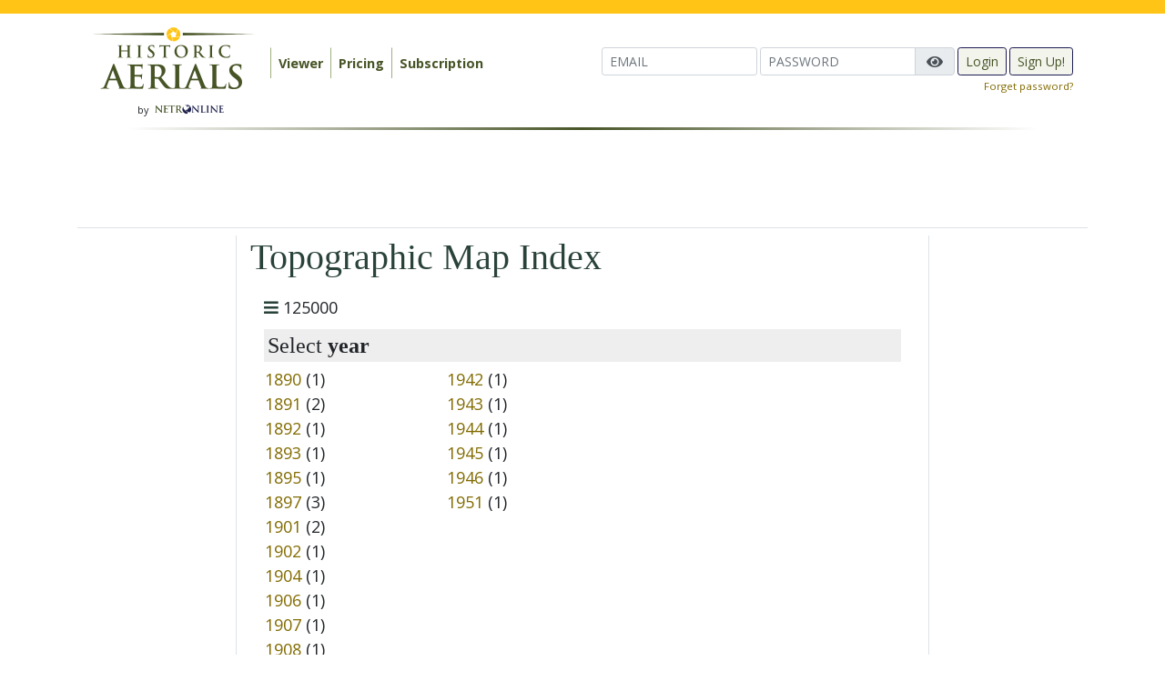

--- FILE ---
content_type: text/html; charset=UTF-8
request_url: https://www.historicaerials.com/topomap/Virginia/Powhatan/125000
body_size: 12297
content:
<!DOCTYPE html>
<!--[if lt IE 7]>      <html class="no-js lt-ie9 lt-ie8 lt-ie7"> <![endif]-->
<!--[if IE 7]>         <html class="no-js lt-ie9 lt-ie8"> <![endif]-->
<!--[if IE 8]>         <html class="no-js lt-ie9"> <![endif]-->
<!--[if gt IE 8]><!-->
<html class="no-js"> <!--<![endif]-->

<head>
  <meta charset="utf-8">
  <meta http-equiv="X-UA-Compatible" content="IE=edge,chrome=1">
  <meta name="description" content="">
  <meta name="keywords" content="">
  <meta name="viewport" content="width=device-width, initial-scale=1">

  <meta name="twitter:card" content="summary_large_image">
  <meta name="twitter:site" content="@HistoricAerials">
  <meta name="twitter:creator" content="@HistoricAerials">
  <meta name="twitter:title" content="Historic Aerials">
  <meta name="twitter:description" content="Aerial imagery and topographical maps of the United States">
  <meta name="twitter:image" content="https://www.historicaerials.com/images/logo/historicaerials-logo-180x72_27926c5d.png">

  <title>
      </title>

  <link rel="shortcut icon" href="/favicon.ico" type="image/x-icon">
  <link rel="icon" href="/favicon.ico" type="image/x-icon">


  <link rel="stylesheet" href="/css/normalize.min.css">
  <link rel="stylesheet" type="text/css" href="//code.jquery.com/ui/1.12.0/themes/smoothness/jquery-ui.css" />
  <link rel="stylesheet" type="text/css" href="/css/font_awesome/css/font-awesome.min.css" />
  <link rel="stylesheet" type="text/css" href="//fonts.googleapis.com/css?family=Open+Sans:400,300,600,700" />
  <link rel="stylesheet" type="text/css" href="/css/bootstrap-4.1.3/bootstrap.min.css" />
  <link rel="stylesheet" type="text/css" href="/css/netr.css?v=0.6.2" />
  <link rel="stylesheet" type="text/css" href="/css/superfish.css" />
  <link rel="stylesheet" type="text/css" href="/css/superfish_up.css" />
  <link rel="stylesheet" type="text/css" href="/css/leaflet.css" />
  <link rel="stylesheet" type="text/css" href="/css/whhg.css" />
  <link rel="stylesheet" type="text/css" href="/css/leaflet-opacity.css" />
  <link rel="stylesheet" type="text/css" href="/css/leaflet-areaselect.css" />
  <link rel="stylesheet" type="text/css" href="/css/Control.Loading.css" />
  <link rel="stylesheet" type="text/css" href="/css/leaflet.fullscreen.css" />
  <link rel="stylesheet" type="text/css" href="/js/leaflet-measure/leaflet-measure.css" />
  <link rel="stylesheet" type="text/css" href="/css/Leaflet.MousePosition.css" />
  <link rel="stylesheet" type="text/css" href="/css/viewer.css?v=0.6.2" />
  <link rel="stylesheet" type="text/css" href="/css/nouislider.css?v=0.6.2" />
<link
  href="https://cdnjs.cloudflare.com/ajax/libs/font-awesome/5.15.4/css/all.min.css"
  rel="stylesheet"
/>

<!-- Freestar Sourcepoint --->
<!-- GDPR Stub File -->
<script>"use strict"; function _typeof(t) { return (_typeof = "function" == typeof Symbol && "symbol" == typeof Symbol.iterator ? function (t) { return typeof t } : function (t) { return t && "function" == typeof Symbol && t.constructor === Symbol && t !== Symbol.prototype ? "symbol" : typeof t })(t) } !function () { var t = function () { var t, e, o = [], n = window, r = n; for (; r;) { try { if (r.frames.__tcfapiLocator) { t = r; break } } catch (t) { } if (r === n.top) break; r = r.parent } t || (!function t() { var e = n.document, o = !!n.frames.__tcfapiLocator; if (!o) if (e.body) { var r = e.createElement("iframe"); r.style.cssText = "display:none", r.name = "__tcfapiLocator", e.body.appendChild(r) } else setTimeout(t, 5); return !o }(), n.__tcfapi = function () { for (var t = arguments.length, n = new Array(t), r = 0; r < t; r++)n[r] = arguments[r]; if (!n.length) return o; "setGdprApplies" === n[0] ? n.length > 3 && 2 === parseInt(n[1], 10) && "boolean" == typeof n[3] && (e = n[3], "function" == typeof n[2] && n[2]("set", !0)) : "ping" === n[0] ? "function" == typeof n[2] && n[2]({ gdprApplies: e, cmpLoaded: !1, cmpStatus: "stub" }) : o.push(n) }, n.addEventListener("message", (function (t) { var e = "string" == typeof t.data, o = {}; if (e) try { o = JSON.parse(t.data) } catch (t) { } else o = t.data; var n = "object" === _typeof(o) && null !== o ? o.__tcfapiCall : null; n && window.__tcfapi(n.command, n.version, (function (o, r) { var a = { __tcfapiReturn: { returnValue: o, success: r, callId: n.callId } }; t && t.source && t.source.postMessage && t.source.postMessage(e ? JSON.stringify(a) : a, "*") }), n.parameter) }), !1)) }; "undefined" != typeof module ? module.exports = t : t() }();
</script>

<!-- CCPA Stub File -->
<script>(function () { var e = false; var c = window; var t = document; function r() { if (!c.frames["__uspapiLocator"]) { if (t.body) { var a = t.body; var e = t.createElement("iframe"); e.style.cssText = "display:none"; e.name = "__uspapiLocator"; a.appendChild(e) } else { setTimeout(r, 5) } } } r(); function p() { var a = arguments; __uspapi.a = __uspapi.a || []; if (!a.length) { return __uspapi.a } else if (a[0] === "ping") { a[2]({ gdprAppliesGlobally: e, cmpLoaded: false }, true) } else { __uspapi.a.push([].slice.apply(a)) } } function l(t) { var r = typeof t.data === "string"; try { var a = r ? JSON.parse(t.data) : t.data; if (a.__cmpCall) { var n = a.__cmpCall; c.__uspapi(n.command, n.parameter, function (a, e) { var c = { __cmpReturn: { returnValue: a, success: e, callId: n.callId } }; t.source.postMessage(r ? JSON.stringify(c) : c, "*") }) } } catch (a) { } } if (typeof __uspapi !== "function") { c.__uspapi = p; __uspapi.msgHandler = l; c.addEventListener("message", l, false) } })();
</script>

<!-- GPP Stub File -->
<script>window.__gpp_addFrame=function(e){if(!window.frames[e])if(document.body){var t=document.createElement("iframe");t.style.cssText="display:none",t.name=e,document.body.appendChild(t)}else window.setTimeout(window.__gpp_addFrame,10,e)},window.__gpp_stub=function(){var e=arguments;if(__gpp.queue=__gpp.queue||[],__gpp.events=__gpp.events||[],!e.length||1==e.length&&"queue"==e[0])return __gpp.queue;if(1==e.length&&"events"==e[0])return __gpp.events;var t=e[0],p=e.length>1?e[1]:null,s=e.length>2?e[2]:null;if("ping"===t)p({gppVersion:"1.1",cmpStatus:"stub",cmpDisplayStatus:"hidden",signalStatus:"not ready",supportedAPIs:["2:tcfeuv2","5:tcfcav1","6:uspv1","7:usnatv1","8:uscav1","9:usvav1","10:uscov1","11:usutv1","12:usctv1"],cmpId:0,sectionList:[],applicableSections:[],gppString:"",parsedSections:{}},!0);else if("addEventListener"===t){"lastId"in __gpp||(__gpp.lastId=0),__gpp.lastId++;var n=__gpp.lastId;__gpp.events.push({id:n,callback:p,parameter:s}),p({eventName:"listenerRegistered",listenerId:n,data:!0,pingData:{gppVersion:"1.1",cmpStatus:"stub",cmpDisplayStatus:"hidden",signalStatus:"not ready",supportedAPIs:["2:tcfeuv2","5:tcfcav1","6:uspv1","7:usnatv1","8:uscav1","9:usvav1","10:uscov1","11:usutv1","12:usctv1"],cmpId:0,sectionList:[],applicableSections:[],gppString:"",parsedSections:{}}},!0)}else if("removeEventListener"===t){for(var a=!1,i=0;i<__gpp.events.length;i++)if(__gpp.events[i].id==s){__gpp.events.splice(i,1),a=!0;break}p({eventName:"listenerRemoved",listenerId:s,data:a,pingData:{gppVersion:"1.1",cmpStatus:"stub",cmpDisplayStatus:"hidden",signalStatus:"not ready",supportedAPIs:["2:tcfeuv2","5:tcfcav1","6:uspv1","7:usnatv1","8:uscav1","9:usvav1","10:uscov1","11:usutv1","12:usctv1"],cmpId:0,sectionList:[],applicableSections:[],gppString:"",parsedSections:{}}},!0)}else"hasSection"===t?p(!1,!0):"getSection"===t||"getField"===t?p(null,!0):__gpp.queue.push([].slice.apply(e))},window.__gpp_msghandler=function(e){var t="string"==typeof e.data;try{var p=t?JSON.parse(e.data):e.data}catch(e){p=null}if("object"==typeof p&&null!==p&&"__gppCall"in p){var s=p.__gppCall;window.__gpp(s.command,(function(p,n){var a={__gppReturn:{returnValue:p,success:n,callId:s.callId}};e.source.postMessage(t?JSON.stringify(a):a,"*")}),"parameter"in s?s.parameter:null,"version"in s?s.version:"1.1")}},"__gpp"in window&&"function"==typeof window.__gpp||(window.__gpp=window.__gpp_stub,window.addEventListener("message",window.__gpp_msghandler,!1),window.__gpp_addFrame("__gppLocator"));
</script>

<script defer data-domain="historicaerials.com" src="https://analytics.netronline.dev/js/script.js"></script>

<script>
    window._sp_queue = [];
    window._sp_ = {
        config: {
            accountId: 1638,
            baseEndpoint: "https://cdn.privacy-mgmt.com",
            usnat: {
                includeUspApi: true,
            },

            gdpr: {},
            events: {
                onMessageChoiceSelect: function () {
                    console.log("[event] onMessageChoiceSelect", arguments);
                },
                onMessageReady: function () {
                    console.log("[event] onMessageReady", arguments);
                },
                onMessageChoiceError: function () {
                    console.log("[event] onMessageChoiceError", arguments);
                },
                onPrivacyManagerAction: function () {
                    console.log("[event] onPrivacyManagerAction", arguments);
                },
                onPMCancel: function () {
                    console.log("[event] onPMCancel", arguments);
                },
                onMessageReceiveData: function () {
                    console.log("[event] onMessageReceiveData", arguments);
                },
                onSPPMObjectReady: function () {
                    console.log("[event] onSPPMObjectReady", arguments);
                },

                /* Function required for resurfacing links */
                onConsentReady: function (message_type, uuid, string, info) {
                    if (message_type == "usnat" && info.applies) {
                        /* code to insert the GPP footer link */
                        document.getElementById("pmLink").style.visibility = "visible";
                        document.getElementById("pmLink").innerHTML =
                            "Privacy Preferences";
                        document.getElementById("pmLink").onclick = function () {
                            /* Set GPP ID */
                            window._sp_.usnat.loadPrivacyManagerModal("1035372");
                        };
                    }
                    if (message_type == "gdpr" && info.applies) {
                        /* code to insert the GDPR footer link */
                        document.getElementById("pmLink").style.visibility = "visible";
                        document.getElementById("pmLink").innerHTML =
                            "Privacy Preferences";
                        document.getElementById("pmLink").onclick = function () {
                            /* Set GDPR ID */
                            window._sp_.gdpr.loadPrivacyManagerModal("899033");
                        };
                    }
                },
                onError: function () {
                    console.log("[event] onError", arguments);
                },
            },
        },
    };
</script>
<script src="https://cdn.privacy-mgmt.com/unified/wrapperMessagingWithoutDetection.js" async></script>

  <!-- Google Tag Manager -->
  <script>
    (function (w, d, s, l, i) {
      w[l] = w[l] || [];
      w[l].push({
        'gtm.start': new Date().getTime(),
        event: 'gtm.js'
      });
      var f = d.getElementsByTagName(s)[0],
        j = d.createElement(s),
        dl = l != 'dataLayer' ? '&l=' + l : '';
      j.async = true;
      j.src =
        'https://www.googletagmanager.com/gtm.js?id=' + i + dl;
      f.parentNode.insertBefore(j, f);
    })(window, document, 'script', 'dataLayer', 'GTM-NHVD5QC');
  </script>
  <!-- End Google Tag Manager -->

      <script data-cfasync="false" type="text/javascript">
      var freestar = freestar || {};
      freestar.hitTime = Date.now();
      freestar.queue = freestar.queue || [];
      freestar.config = freestar.config || {};
      freestar.debug = window.location.search.indexOf('fsdebug') === -1 ? false : true;

      freestar.config.enabled_slots = [
        "historicaerials_728x90_ATF",
        "historicaerials_160x600_Right",
        "historicaerials_160x600_Left"
      ];
      ! function (a, b) {
        var c = b.getElementsByTagName("script")[0],
          d = b.createElement("script"),
          e = "https://a.pub.network/historicaerials-com";
        e += freestar.debug ? "/qa/pubfig.min.js" : "/pubfig.min.js", d.async = !0, d.src = e, c.parentNode.insertBefore(d, c)
      }(window, document);
    </script>
    <!-- Facebook Pixel Code -->
  <script>
    ! function (f, b, e, v, n, t, s) {
      if (f.fbq) return;
      n = f.fbq = function () {
        n.callMethod ?
          n.callMethod.apply(n, arguments) : n.queue.push(arguments)
      };
      if (!f._fbq) f._fbq = n;
      n.push = n;
      n.loaded = !0;
      n.version = '2.0';
      n.queue = [];
      t = b.createElement(e);
      t.async = !0;
      t.src = v;
      s = b.getElementsByTagName(e)[0];
      s.parentNode.insertBefore(t, s)
    }(window, document, 'script',
      'https://connect.facebook.net/en_US/fbevents.js');
    fbq('init', '804169886674060');
    fbq('track', 'PageView');
  </script>
  <script data-ad-client="ca-pub-2185369871946252" async
    src="https://pagead2.googlesyndication.com/pagead/js/adsbygoogle.js"></script>
  <noscript>
    <img height="1" width="1" src="https://www.facebook.com/tr?id=804169886674060&ev=PageView&noscript=1" />
  </noscript>
  <!-- End Facebook Pixel Code  -->
</head>

<body>
  <!-- Google Tag Manager (noscript) -->
  <noscript><iframe src="https://www.googletagmanager.com/ns.html?id=GTM-NHVD5QC" height="0" width="0"
      style="display:none;visibility:hidden"></iframe></noscript>
  <!-- End Google Tag Manager (noscript) -->
  <div id="yellow_bar"></div>

  <div style="display: flex; flex-direction: column;">
    <header class="container">
      <div class="navbar navbar-expand-lg navbar-light">
        <div id="logo" class="">
          <a class="navbar-brand" href="/"><img width="180"
              src="/images/logo/historicaerials-logo-180x72_27926c5d.png"></a><br>
          <span style="font-size: .6em;">by</span> <a href="http://www.netronline.com"><img width="80"
              src="/images/netronline.png"></a>
        </div>
        <button class="navbar-toggler" type="button" data-toggle="collapse" data-target="#nvbar" aria-controls="nvbar"
          aria-expanded="false" aria-label="Toggle navigation">
          <span class="navbar-toggler-icon"></span>
        </button>
        <div class="collapse navbar-collapse" id="nvbar">
          <ul class="navbar-nav">
            <li class="nav-item nav-item-area">
              <ul id='main_menu' class='sf-menu'>
<li>	<a href='/viewer'>Viewer</a></li>
<li>	<a href='/pricing'>Pricing</a></li>
<li>	<a href='/subscription'>Subscription</a></li>
</ul>            </li>
            <li class="nav-item nav-item-user">
              <form action="/login" method="post" class="form-inline">
    <input style="margin-bottom: 3px;" class="form-control form-control-sm" type="email" name="email" placeholder="EMAIL">

    <div class="input-group" style="margin-left: 3px; margin-bottom: 3px; width: auto;">
        <input id="login_password" class="form-control form-control-sm" type="password" name="password" placeholder="PASSWORD">
        <div class="input-group-append">
            <button type="button" class="input-group-text toggle-password">
                <i class="fa fa-eye"></i>
            </button>
        </div>
    </div>

    <input style="margin-left: 3px; margin-bottom: 3px;" type="submit" class="btn btn-success btn-sm" value="Login">
    <button style="margin-left: 3px; margin-bottom: 3px;" id="btn-signup" class="btn btn-success btn-sm">Sign Up!</button>
</form>

<a style="font-size: .8em; float: right;" href="/password_reset">Forget password?</a>

<script>
document.addEventListener('click', function(e) {
    const toggleBtn = e.target.closest('.toggle-password');
    if (!toggleBtn) return;

    const input = toggleBtn.closest('.input-group').querySelector('input');
    const icon  = toggleBtn.querySelector('i');
    if (!input || !icon) return;

    if (input.type === 'password') {
        input.type = 'text';
        icon.classList.remove('fa-eye');
        icon.classList.add('fa-eye-slash');
    } else {
        input.type = 'password';
        icon.classList.remove('fa-eye-slash');
        icon.classList.add('fa-eye');
    }
});
</script>
            </li>
          </ul>
        </div>
      </div>
      <div style="clear: both;">
        <span class="hr_fade"></span>
      </div>
    </header>
    <div id="content" class="container">
              <div id="top_container" class="row mb-2 pb-2 pt-1 container border-bottom">
          <div id="historicaerials_728x90_ATF" class="m-auto" style="width: 728px; height: 90px; overflow-y:hidden" class="col">
            <script data-cfasync="false" type="text/javascript">
              freestar.queue.push(function () {
                googletag.display('historicaerials_728x90_ATF');
              });
            </script>
          </div>
        </div>

        <div id="xbottom_container" class="row">
            
        <div class="right_col" style="width: 190px; flex: 0 0 190px">
          <div id="ad_left" class="col border-right pr-2">
            <div id="historicaerials_160x600_Left" style="width: 160px; height: 600px; position: sticky; top: 20px; margin-right: 0;">
              <script data-cfasync="false" type="text/javascript">
                freestar.queue.push(function () {
                  googletag.display('historicaerials_160x600_Left');
                });
              </script>
            </div>
          </div>
        </div>

          <div id="xcontent_container" class="col">
            <h1>Topographic Map Index</h1>

<div class="container">
<div class='breadcrumbs'><i class='fa fa-bars green'></i> 125000</div><h4 style="background-color: #eee; padding: 4px;">Select <strong>year</strong></h4>
<table>
    <tr>
        <td style="width: 200px; vertical-align: top;">
                    <a href="/topomap/Virginia/Powhatan/125000/1890">1890</a> (1)</br>
                        <a href="/topomap/Virginia/Powhatan/125000/1891">1891</a> (2)</br>
                        <a href="/topomap/Virginia/Powhatan/125000/1892">1892</a> (1)</br>
                        <a href="/topomap/Virginia/Powhatan/125000/1893">1893</a> (1)</br>
                        <a href="/topomap/Virginia/Powhatan/125000/1895">1895</a> (1)</br>
                        <a href="/topomap/Virginia/Powhatan/125000/1897">1897</a> (3)</br>
                        <a href="/topomap/Virginia/Powhatan/125000/1901">1901</a> (2)</br>
                        <a href="/topomap/Virginia/Powhatan/125000/1902">1902</a> (1)</br>
                        <a href="/topomap/Virginia/Powhatan/125000/1904">1904</a> (1)</br>
                        <a href="/topomap/Virginia/Powhatan/125000/1906">1906</a> (1)</br>
                        <a href="/topomap/Virginia/Powhatan/125000/1907">1907</a> (1)</br>
                        <a href="/topomap/Virginia/Powhatan/125000/1908">1908</a> (1)</br>
                        <a href="/topomap/Virginia/Powhatan/125000/1914">1914</a> (1)</br>
                        <a href="/topomap/Virginia/Powhatan/125000/1916">1916</a> (1)</br>
                        <a href="/topomap/Virginia/Powhatan/125000/1917">1917</a> (1)</br>
                        <a href="/topomap/Virginia/Powhatan/125000/1918">1918</a> (1)</br>
                        <a href="/topomap/Virginia/Powhatan/125000/1921">1921</a> (1)</br>
                        <a href="/topomap/Virginia/Powhatan/125000/1925">1925</a> (1)</br>
                        <a href="/topomap/Virginia/Powhatan/125000/1929">1929</a> (1)</br>
                        <a href="/topomap/Virginia/Powhatan/125000/1930">1930</a> (1)</br>
                        <a href="/topomap/Virginia/Powhatan/125000/1934">1934</a> (1)</br>
                        <a href="/topomap/Virginia/Powhatan/125000/1938">1938</a> (1)</br>
            </td><td style="width: 200px; vertical-align: top;">
                                <a href="/topomap/Virginia/Powhatan/125000/1942">1942</a> (1)</br>
                        <a href="/topomap/Virginia/Powhatan/125000/1943">1943</a> (1)</br>
                        <a href="/topomap/Virginia/Powhatan/125000/1944">1944</a> (1)</br>
                        <a href="/topomap/Virginia/Powhatan/125000/1945">1945</a> (1)</br>
                        <a href="/topomap/Virginia/Powhatan/125000/1946">1946</a> (1)</br>
                        <a href="/topomap/Virginia/Powhatan/125000/1951">1951</a> (1)</br>
            </td>
    </tr>
</table>
</div>
          </div>

          <div class="left_col" style="width: 190px; flex: 0 0 190px">
            <div id="ad_right" class="col border-left pl-2" style="width: 190px; flex: 0 0 190px">
              <div id="historicaerials_160x600_Right" style="width: 160px; height: 600px; position: sticky; top: 20px;">
                <script data-cfasync="false" type="text/javascript">
                  freestar.queue.push(function () {
                    googletag.display('historicaerials_160x600_Right');
                  });
                </script>

              </div>
            </div>
          </div>
        </div>
          </div>
      <footer class="mt-3" style="padding-bottom:110px; padding-top:20px">
        <div class="container">
        <div id="newsletter-callout">
          <div class="d-flex flex-column flex-md-row justify-content-between align-items-md-center">
            <div class="d-flex flex-row">
            <div class="p-1">
                <img src="/images/newsletter-icon.svg" />
              </div>
              <div class="px-2">
                <h3><strong>Unlock the Virtual Time Machine!</strong></h3>
                <p style="font-size: .9rem">Sign up for our newsletter, <i>The High Flyer</i>, and gain exclusive insights tailored for historians, environmental due diligence professionals, archaeologists, surveyors, and metal detector enthusiasts. Stay updated with our latest advancements and content.</p>
                <div class="d-md-none mt-3 mt-md-0">
                  <a href="/newsletter" class="btn btn-outline-white">Sign Up Today!</a>
                </div>
                </div>
            </div>
            <div class="d-none d-md-block">
              <a href="/newsletter" class="btn btn-outline-white">Sign Up Today!</a>
            </div>
          </div>
        </div>

        <div class="bottom_social">
          FOLLOW US ON:
          <span style="font-size: 1.6em;">
            &nbsp;
            <a href="http://www.twitter.com/historicaerials"><i class="fab fa-twitter-square"></i></a>
            &nbsp;
            <a href="https://www.facebook.com/HistoricAerialscom-376649505837800/"><i
              class="fab fa-facebook-square"></i></a>
            &nbsp;
            <a href="https://www.linkedin.com/company/historic-aerials/?viewAsMember=true"><i
              class="fab fa-linkedin-square"></i></a>
          </span>
        </div>
        <div class="bottom_links row">
          <div class="col-md">
            <ul class="bl_links">
              <li><strong>About</strong></li>
              <li><a href="/about-us">Introduction</a></li>
              <li><a href="/aerial-photos">Aerial Photos</a></li>
              <li><a href="/topo-maps">Topographic Maps</a></li>
              <li><a href="/topo-map-directory">Topographic Map Directory</a></li>
              <li><a href="/topo-map-key">Topographic Map Key</a></li>
              <li><a href="/coverage">Aerial Coverage</a></li>
              <li><a href="https://blog.historicaerials.com/coverage/">Coverage Updates</a></li>
              <li><a href="/newsletter">Newsletter Signup</a></li>
              <li><a href="https://blog.historicaerials.com">Blog</a></li>
            </ul>
          </div>
          <div class="col-md">
            <ul class="bl_links">
              <li><strong>Legal</strong></li>
              <li><a href="/terms">Terms and Conditions</a></li>
              <li><a href="/privacy">Privacy Policy</a></li>
            </ul>
          </div>
          <div class="col-md">
            <ul class="bl_links">
              <li><strong>Affiliates</strong></li>
              <li><a href="http://datastore.netronline.com">Property Data Store</a></li>
              <li><a href="http://publicrecords.netronline.com">Public Records</a></li>
              <li><a href="http://environmental.netronline.com">Environmental Data</a></li>
            </ul>
          </div>
          <div class="col-md">
            <ul class="bl_links">
              <li><strong>Support</strong></li>
              <li><a href="/contact">Contact Us</a></li>
              <li><a href="/faq">FAQ</a></li>
              <li><a href="/tutorials">Tutorials</a></li>
              <li><a href="/advertise">Advertise</a></li>
              <li><a href="/phase1-esa">E Book</a></li>
              <li><a href="/how-to-order-prints">How to order prints</a></li>
            </ul>
          </div>
        </div>
        <div class="row">
            <div class="col">
          <div class="copyright">
            Copyright &copy; 1999 -
            2026 Nationwide Environmental Title Research, LLC. All Rights Reserved.
            (v. v0.6.10
)          </div>
            <div class="copyright">
              <button id="pmLink">Privacy Manager</button>
            </div>
        </div>
          </div>
          </div>
      </footer>
    </div>
    <div class="wait">Please wait while we prepare your image</div>
    <div id="soft_warning" class="dialog">
      <p>It appears that you have exhausted your credits for this month. That&#39;s ok, we&#39;ll spot you a few until your monthly subscription turns over. To get more credits before then, you might want to consider bumping <a href="/subscription">your subscription</a> to the next level. Otherwise, just wait until when you&#39;ll receive a new allotment for the month. If you still aren&#39;t satisfied, we would be happy to discuss your situation. Just call us during business hours at (xxx) xxx-xxxx.</p>    </div>
    <div id="hard_warning" class="dialog">
      <p>Unfortunately you have spent your quota of credits for the month. To get more credits before then, you might want to consider bumping <a href="/subscription">your subscription</a> to the next level. Otherwise, just wait until when you&#39;ll receive a new allotment for the month. If you still aren&#39;t satisfied, we would be happy to discuss your situation. Just call us during business hours at (480) 967-6752.</p>    </div>
    <div id="credit_usage" class="dialog">
      <p>As a subscriber you are allocated a set number of credits each month. By downloading imagery you will&nbsp;use one or more of your monthly credits.&nbsp; Topo downloads are included with your subscription and will not be subtracted from&nbsp;your credit allocation.&nbsp;&nbsp;To continue, simply click Ok, otherwise click Cancel.</p><br>
      <div style="position: absolute; bottom: 0px;">
        <input id="credit_notice_off" type="checkbox" name="credit_notice_off" value="1">&nbsp;Don't display this again
      </div>
    </div>
    <div class="modal fade" id="wait_dialog" data-backdrop="static" data-keyboard="false" tabindex="-1">
      <div class="modal-dialog modal-sm modal-dialog-centered">
        <div class="modal-content" style="background-color: transparent;">
          <div class="modal-body" style="text-align: center; background-color: transparent;">
            <span class="fa fa-spinner fa-spin fa-3x"></span>
          </div>
        </div>
      </div>
    </div>
    <div id="message_dialog" class="modal" tabindex="-1" role="dialog">
      <div class="modal-dialog modal-dialog-centered" role="document">
        <div class="modal-content">
          <div class="modal-header">
            <h5 class="modal-title">Note</h5>
            <button type="button" class="close" data-dismiss="modal" aria-label="Close">
              <span aria-hidden="true">&times;</span>
            </button>
          </div>
          <div id="msg_body" class="modal-body"></div>
          <div class="modal-footer">
            <button type="button" class="btn btn-success" data-dismiss="modal">Close</button>
          </div>
        </div>
      </div>
    </div>
    <div id="help_dialog" class="modal fade modeless">
      <div class="modal-dialog">
        <div class="modal-content">
          <div class="modal-header">
            <h4 class="modal-title">Viewer Guide</h4>
            <button type="button" class="close" data-dismiss="modal" aria-hidden="true">&times;</button>
          </div>
          <div style="max-height: calc(100vh - 200px); overflow-y: auto;" id="help_content" class="modal-body">
            <p>We admit it, websites can be confusing. Especially sites as unique as Historic Aerials. If you haven&#39;t worked any mapping websites, operation might not be obvious to you. To help you scale this short (we hope) learning curve, we have compiled this list of common tasks. We also encourage you to explore. Move the mouse around and try clicking on things. Don&#39;t worry, you won&#39;t break anything.</p>

<p>Note that this is an interactive guide. You can keep it on the screen while you try our suggestions. To move this guide to the side of the screen, just click and drag the heading of the popup window to wherever you want it.</p>

<p>Let&#39;s get started!</p>

<h3>Navigation</h3>

<p>Chances are, you aren&#39;t interested in the area we present to you by default. If you chose not to block your location, the default area will be your current location, or more specifically, the location of your Internet provider. Otherwise, you will be dropped off in Tempe, Arizona where our headquarters is located.</p>

<p>To move the map, drag it by clicking and holding down the left mouse button (or only mouse button if on a Mac.) With the mouse button pressed over the map, move the mouse and the map will pan. Go ahead and try it now.</p>

<p>That&#39;s all well and good you say, but the world is a big place. Panning to Fargo, North Dakota from Yuma, Arizona might take awhile. There&#39;s an easier way... see that text box in the upper left of the viewer with the text &#39;<strong>geo coordinates or street address</strong>&#39;? Click on that text box and type <strong>Fargo, North Dakota</strong>, then click the &#39;<strong>go</strong>&#39; button to the right, or press the [Enter] key. Your map should now display with a center location in Fargo, North Dakota.</p>

<p>The text search box works for street addresses, cities, and even landmarks. Try searching for <strong>Mount Rushmore</strong>.</p>

<h3>Zoom</h3>

<p>On the upper left side of the viewer content area are the zoom controls, indicated by the plus (<strong>+</strong>) and minus (<strong>-</strong>) sign. To zoom in, click on the plus, to zoom out, click on the minus.</p>

<h3>Aerials</h3>

<p>Maps are used for orientation, and we don&#39;t deviate from their utility. However, you likely came here to view some historic aerial imagery, not to view maps, right?</p>

<p>To view the aerial view of the current map location, you need to select an aerial year to display. Click on the <strong>aerials</strong> button in the top left of the viewer. You should see a list of years pop out to the right. These are the years of aerial coverage that we currently have for the area indicated by center point of the map. To select a year, just click on the year you want to see. The current year will now display under the aerials button and within a couple seconds, the imagery for that year will replace the map.</p>

<p>To select another year, click on the <strong>aerials</strong> button again and select a different year. Note that you can pan around, or zoom like we did with the map.</p>

<h3>Topographic Maps</h3>

<p>Ready for this? You already know how to view topographic maps. That&#39;s right, it works just like the aerial selection. Just click on the<strong> topos</strong> button and select the year you wish to view.</p>

<h3>Atlases</h3>

<p>Like the <strong>aerials</strong> and <strong>topos</strong> selectors, the <strong>atlases</strong> will let you view additional historical representations of the viewing area. We have geo-referenced digitized versions of historic maps and property boundary documents. This is also where you can select the map layer if you so desire. Note that our atlas selection is rather scarce as we are currently working on this arduous task.</p>

<h3>Compare</h3>

<p>You may have noticed that only one &#39;layer&#39; (whether that be an aerial, topo, or atlas) can be displayed at one time. To provide you with the ability to compare two different years (or layers,) you can use one of the compare utilities. To activate, click on the compare button.</p>

<p>You&#39;ll see four icons:</p>

<p>&nbsp; &nbsp; <button class="btn btn-success icon-buttonx"></button>&nbsp;turn compare off</p>

<p>&nbsp; &nbsp; <button class="btn btn-success icon-flashlight"></button>&nbsp;view specific area in circle</p>

<p>&nbsp; &nbsp; <button class="btn btn-success icon-projectcompare"></button>&nbsp;compare two layers side by side</p>

<p>&nbsp; &nbsp; <button class="btn btn-success icon-defragment"></button> set transparency between layers</p>

<p>Try clicking on the slider. Click on the <strong>compare</strong> button followed by the <strong>side-by-side</strong> option. On the right side of the screen a selector will appear similar to the left side. When you are comparing two layers, think <em>right</em> and <em>left</em> side.</p>

<p>The map is the default layer for both sides. Go ahead and select an aerial year on the right side that is different from the left. The slider on top of the viewing area allows you to move the demarcation line between the two layers.</p>

<p>To turn the compare tool off, click on the <strong>compare</strong> button on the left, and click on the <strong>X</strong> icon. Poof! The right layer and associated selectors disappear.</p>

<h3>Overlays</h3>

<p>Unfortunately, photography from the sky doesn&#39;t come with labels. In other words, counties, cities and roads are rarely obvious. To help you identify these man-made labels, we provide overlays. You have the option to view major roads, all roads, counties, and cities. Just click on the overlay button and select which overlays you want to view. To turn overlays off, click on the <strong>X</strong> icon at the top of the compare tools.</p>

<h3>Measure Distance</h3>

<p>Often times distance isn&#39;t obvious when you&#39;re looking at some particular layer. The measure tool lets you measure real distance between points, and even calculate the area of a polygon.</p>

<p>Click on the <strong>measure </strong>button on the left. A flyout dialog appears on the lower left of the viewer. Click on the icon left of the option to <strong>Create a new measurement</strong>. Further instruction will prompt you to add points on the layer by clicking. When you are finished adding points, click the<strong> finish</strong> option. Another dialog will appear with your measurement. You can leave the object on the screen or remove it by clicking on the <strong>delete</strong> option on the result dialog.</p>

<p>Like the other buttons on the left, clicking the measure button will toggle the measurement dialog on or off.</p>

<h3>Ordering Digital Imagery and Prints</h3>

<p>Looking at historical photos is certainly interesting, but what if you want a snapshot of an area unencumbered by watermarks? You can purchase imagery in the form of digital images (jpeg, png, or GeoTiff). Or you can purchase a printout of a selected area.</p>

<p>See that text at the top of your viewer area that reads, &#39;<strong>purchase image and/or print</strong>&#39;? An arrow to the left of that text points to yet another button. If you have selected a layer other than &#39;map&#39; you can click that button to make a selection within the viewable space.</p>

<p>After you click that button with the square, you&#39;ll see the center area of the viewer remain lighter while the outside area becomes darker. This lighter area is the selected area you want to purchase. To change the size of the selected square, click and drag on one of the four corner <em>handles</em> indicated by a small white square.</p>

<p>After you have positioned the viewer and selected the area you want, click on the &#39;<strong>Purchase Selection</strong> button now displayed at the top of the viewer. If you are a registered user, your selection will be added to your shopping cart where you can select your purchase options.</p>

<p>Did you get a &#39;<strong>Guest Order</strong>&#39; page? That&#39;s because you aren&#39;t logged in as a registered user. That&#39;s okay, we&#39;ll save your work and direct you to the registration page. Registration is easy, and<em> free!</em></p>

<h3>What&#39;s next?</h3>

<p>Hopefully you&#39;re feeling like a pro by now, effortlessly navigating our historic aerial imagery from coast to coast. As you continue using Historic Aerials we hope that confidence grows. Our only advice is to try stuff. By now hopefully you&#39;ve discovered that action buttons have hints by just hovering your mouse over it. You may also notice advantages of a mouse wheel in changing the zoom level. These, along with other tips will become apparent as you use our product. When in doubt, give it a click, and see what happens!</p>

<p>&nbsp;</p>          </div>
          <div class="modal-footer">
            <button type="button" class="btn btn-success" data-dismiss="modal">Close</button>
          </div>
        </div>
      </div>
    </div>

    <script src="/js/modernizr-2.6.2-respond-1.1.0.min.js"></script>
    <script src="https://code.jquery.com/jquery-1.12.4.min.js"
    integrity="sha256-ZosEbRLbNQzLpnKIkEdrPv7lOy9C27hHQ+Xp8a4MxAQ=" crossorigin="anonymous"></script>

    <script>
    (function (i, s, o, g, r, a, m) {
      i['GoogleAnalyticsObject'] = r;
      i[r] = i[r] || function () {
        (i[r].q = i[r].q || []).push(arguments)
      }, i[r].l = 1 * new Date();
      a = s.createElement(o),
      m = s.getElementsByTagName(o)[0];
      a.async = 1;
      a.src = g;
      m.parentNode.insertBefore(a, m)
    })(window, document, 'script', 'https://www.google-analytics.com/analytics.js', 'ga');

    ga('create', 'UA-25367597-1', 'auto');
    ga('send', 'pageview');
    </script>
    <script>
    (function (h, o, t, j, a, r) {
      h.hj = h.hj || function () {
        (h.hj.q = h.hj.q || []).push(arguments)
      };
      h._hjSettings = {
        hjid: 1823794,
        hjsv: 6
      };
      a = o.getElementsByTagName('head')[0];
      r = o.createElement('script');
      r.async = 1;
      r.src = t + h._hjSettings.hjid + j + h._hjSettings.hjsv;
      a.appendChild(r);
    })(window, document, 'https://static.hotjar.com/c/hotjar-', '.js?sv=');
    </script>
    <script src="https://code.jquery.com/ui/1.12.1/jquery-ui.min.js"
    integrity="sha256-VazP97ZCwtekAsvgPBSUwPFKdrwD3unUfSGVYrahUqU=" crossorigin="anonymous"></script>
    <script type="text/javascript" src="/js/bootstrap-4.1.3/bootstrap.bundle.min.js"></script>
    <script type="text/javascript" src="/js/jquery.validate.min.js"></script>
    <script type="text/javascript" src="/js/parsley.min.js"></script>
    <script type="text/javascript" src="/js/slick/slick.min.js"></script>
    <script type="text/javascript" src="/js/additional-methods.min.js"></script>
    <script type="text/javascript" src="/js/hoverIntent.js"></script>
    <script type="text/javascript" src="/js/superfish.min.js"></script>
    <script type="text/javascript" src="/js/common.js?v=0.6.2"></script>
    <script type="text/javascript" src="/js/netr.js?v=0.6.2"></script>
    <script type="text/javascript" src="/js/imagezoom.js"></script>
    <script type="text/javascript"
    src="https://cdnjs.cloudflare.com/ajax/libs/jquery.maskedinput/1.4.1/jquery.maskedinput.min.js"></script>


    <script src="https://www.google.com/recaptcha/api.js"></script>

        <script type="text/javascript">
    adroll_adv_id = "7HOWS2LWIRGGDFTJGUN554";
    adroll_pix_id = "VKSEUGDMM5CVBNZKAFXOQT";
    (function () {
      var _onload = function () {
        if (document.readyState && !/loaded|complete/.test(document.readyState)) {
          setTimeout(_onload, 10);
          return
        }
        if (!window.__adroll_loaded) {
          __adroll_loaded = true;
          setTimeout(_onload, 50);
          return
        }
        var scr = document.createElement("script");
        var host = (("https:" == document.location.protocol) ? "https://s.adroll.com" : "http://a.adroll.com");
        scr.setAttribute('async', 'true');
        scr.type = "text/javascript";
        scr.src = host + "/j/roundtrip.js";
        ((document.getElementsByTagName('head') || [null])[0] ||
          document.getElementsByTagName('script')[0].parentNode).appendChild(scr);
      };
      if (window.addEventListener) {
        window.addEventListener('load', _onload, false);
      } else {
        window.attachEvent('onload', _onload)
      }
    }());
    </script>
  </body>

</html>


--- FILE ---
content_type: text/plain;charset=UTF-8
request_url: https://c.pub.network/v2/c
body_size: -115
content:
0ebbd111-0f77-4805-8ac0-15b3ae0aaf5f

--- FILE ---
content_type: text/plain;charset=UTF-8
request_url: https://c.pub.network/v2/c
body_size: -269
content:
58d18049-56c3-4bb7-80b4-0456c0d0d792